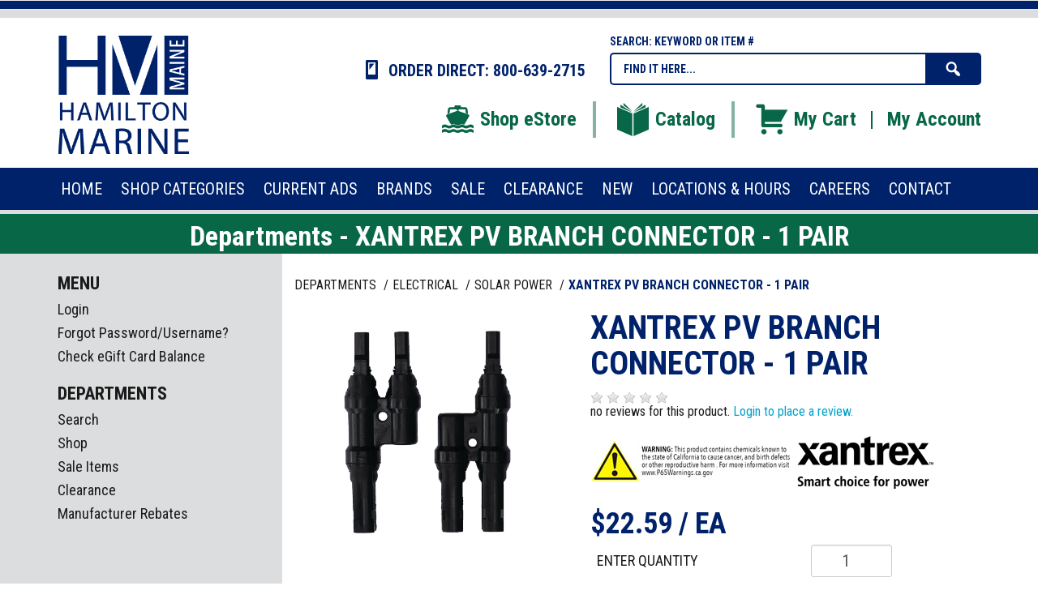

--- FILE ---
content_type: text/html; charset=iso-8859-1
request_url: https://shop.hamiltonmarine.com/products/xantrex-pv-branch-connector---1-pair-61215.html
body_size: 42468
content:
<!DOCTYPE html>
<html lang="en-US">
<head>
  <title>Departments - XANTREX PV BRANCH CONNECTOR - 1 PAIR</title>
    <meta http-equiv="Content-Type" content="text/html;charset=utf-8" />
    <meta http-equiv="X-UA-Compatible" content="IE=edge" />
    <meta name="viewport" content="width=device-width, initial-scale=1">
    <link rel="shortcut icon" href="/inet/styles/hmDSK/assets/image/favicon.ico">
    <link rel="apple-touch-icon" sizes="180x180" href="/inet/styles/hmDSK/assets/image/apple-touch-icon-180x180.png">
    <link rel="icon" type="image/png" href="/inet/styles/hmDSK/assets/image/favicon-192x192.png" sizes="192x192">
    <link rel="icon" type="image/png" href="/inet/styles/hmDSK/assets/image/favicon-16x16.png" sizes="16x16">
    <link rel="icon" type="image/png" href="/inet/styles/hmDSK/assets/image/favicon-32x32.png" sizes="32x32">

    <meta name="description" content="Xantrex PV Branch Connector - 1 Pair. Connects solar panels to charge controllers" >
    <link rel='stylesheet' id='inet-css'  href='/inet/styles/hmDSK/hmDSK.css?ver=1.0.7' type='text/css' media='all' />
    <link rel='stylesheet' id='fonts-css'  href='//fonts.googleapis.com/css?family=Roboto+Slab:400,700,300|Roboto+Condensed:400,700,300,400italic' type='text/css' media='all' />
    <link rel='stylesheet' id='dashicons-css'  href='/inet/styles/hmDSK/assets/dashicons.css' type='text/css' media='all' />
    <link rel='stylesheet' id='core-css'  href='/inet/styles/hmDSK/assets/css/inetcore.min.css?ver=1.0.7' type='text/css' media='all' />
	<link rel='stylesheet' id='mobile_css-css'  href='/inet/styles/hmDSK/assets/css/jquery.mobile-menu.min.css?ver=4.4.1' type='text/css' media='all' />
    
    <link rel="stylesheet" href="https://use.fontawesome.com/releases/v5.1.0/css/all.css" integrity="sha384-lKuwvrZot6UHsBSfcMvOkWwlCMgc0TaWr+30HWe3a4ltaBwTZhyTEggF5tJv8tbt" crossorigin="anonymous"><link rel="stylesheet" type="text/css" href="/inet/css/customer_layout.css"/><script src="/inet/util/jquery-3.6.0.min.js"></script>
<script type="text/javascript" src="/inet/util/jquery.boxy.js"></script><link href="/inet/css/boxy.css" rel="stylesheet" type="text/css">
<script type="text/javascript" src="/inet/util/purchase_buttons.js"></script><script type="text/javascript" SRC="/inet/util/overlib.js"></script><!-- Included javascript functions -->
<script type="text/javascript">
<!--

window.name="inet_ecommerce";
var sagro_base_url = "/inet";
var bootstrap_enabled = "";
var registry_common_site_mode = "";
var inet_mobile = "";
var inet_mobile_device = "";
var user_logged_in = "";
var disable_ui = "";
//-->
</script><script type="text/javascript" src="/inet/storefront/catalog.js"></script><script type="text/javascript" src="/inet/util/jquery.raty.min.js"></script>
<script type="text/javascript" src="/inet/storefront/review.js"></script>
<link rel="canonical" href="https://shop.hamiltonmarine.com/products/xantrex-pv-branch-connector---1-pair-61215.html"><script type="text/ld+json">{"@context":"http:\/\/schema.org","@type":"Product","offers":{"@type":"Offer","price":"22.59","availability":"InStock","priceCurrency":"USD"},"sku":"HTI-708-0050","name":"XANTREX PV BRANCH CONNECTOR - 1 PAIR","image":"https:\/\/shop.hamiltonmarine.com\/storefront\/getimage.php?recid=187505","url":"https:\/\/shop.hamiltonmarine.com\/products\/xantrex-pv-branch-connector---1-pair-61215.html","brand":"Xantrex","category":"Hardware > Power & Electrical Supplies > Solar Panels","depth":"2.00","height":"5.00","weight":"0.20","width":"4.00","manufacturer":"XANTREX LLC","mpn":"783384"}</script><script data-cfasync="false">
(function(w,d,s,l,i){w[l]=w[l]||[];w[l].push({'gtm.start':
new Date().getTime(),event:'gtm.js'});var f=d.getElementsByTagName(s)[0],
j=d.createElement(s),dl=l!='dataLayer'?'&l='+l:'';j.async=true;j.src=
'//www.googletagmanager.com/gtm.js?id='+i+dl;f.parentNode.insertBefore(j,f);
})(window,document,'script','dataLayer','GTM-KQ5QWJM');
</script>


<script>

var_msg ="";

</script>

<!--Start of Tawk.to Script-->
<script type="text/javascript">
var Tawk_API=Tawk_API||{}, Tawk_LoadStart=new Date();
(function(){
var s1=document.createElement("script"),s0=document.getElementsByTagName("script")[0];
s1.async=true;
s1.src='https://embed.tawk.to/5a7478d8d7591465c707533a/default';
s1.charset='UTF-8';
s1.setAttribute('crossorigin','*');
s0.parentNode.insertBefore(s1,s0);
})();
</script>
<!--End of Tawk.to Script-->
<!-- Global site tag (gtag.js) - Google Analytics -->
<script async src="https://www.googletagmanager.com/gtag/js?id=G-KM6K1VQTW7"></script>
<script>
  window.dataLayer = window.dataLayer || [];
  function gtag(){dataLayer.push(arguments);}
  gtag('js', new Date());
  gtag('config', 'G-KM6K1VQTW7');
  
  gtag('event', 'view_item' ,  {"currency":"USD","value":22.59,"items":[{"item_id":"HTI-708-0050","item_brand":"Xantrex","item_category":"ELECTRICAL","item_category2":"SOLAR POWER","item_list_id":"EL"}]});
</script>
    <script src='/inet/styles/hmDSK/assets/js/jquery.mobile-menu.min.js'></script>

    <!--[if lt IE 9]>
        <script src="/inet/styles/hmDSK/assets/js/vendor/html5shiv.min.js"></script>
      <script src="/inet/styles/hmDSK/assets/js/vendor/respond.min.js"></script>
    <![endif]-->
</head>

<body class="inetsite" >

	<!-- Google Tag Manager (noscript) -->
<noscript><iframe src="https://www.googletagmanager.com/ns.html?id=GTM-KQ5QWJM"
	height="0" width="0" style="display:none;visibility:hidden"></iframe></noscript>
	<!-- End Google Tag Manager (noscript) -->
	

<div id="overlay"></div>
<div id="page">

<div class="pgtb">
	<hr class="b">
	<hr class="g">
</div>

<div id="mobile-bar" class="visible-xs-block visible-sm-block">
	<div class="container">
		<div class="row">
			<div class="col-xs-12">
			<ul class="nav navbar-nav">
				<li class="mm-toggle"><a class="menu-btn"><span class="dashicons dashicons-menu"></span></a></li>
			</ul>
			<ul class="nav navbar-nav navbar-right">
				<li><a href="/inet/storefront/store.php?mode=viewcart"><span class="dashicons dashicons-cart"></span><span class="total-mb"><span id="inet_cart_message">0</span></span></a></li>
			</ul>
			</div>
		</div>
	</div>
</div>

<div id="top-bar">
	<div class="container">
	  <div class="row">
	  	<div id="logo" class="col-xs-12 col-md-3 col-lg-2">
	  		<a href="https://www.hamiltonmarine.com">
				<img class="img-responsive center-block" alt="Hamilton Marine Logo" src="/inet/styles/hmDSK/assets/image/logo.png" srcset="/inet/styles/hmDSK/assets/image/logo2x.png">
			</a>
	  	</div>
	  	<div id="hmeta" class="col-xs-12 col-sm-9 col-lg-10">
	  		<div class="row">
		  		<div class="col-xs-12 col-sm-6">
		  			<span id="hd-phone"><span class="dashicons dashicons-smartphone"></span> ORDER DIRECT: 800-639-2715</span>
		  		</div>
		  		<div class="col-xs-12 col-sm-6">
		  			<span id="s-title">SEARCH: KEYWORD OR ITEM #</span>
		  			<form id="SearchForm" name="search" method="GET" action="/inet/storefront/store.php" _lpchecked="1">
						<input type="hidden" name="mode" value="searchstore">   
				        <input type="text" class="text nolabel cleari" id="Searchinput" name="search[searchfor]" value="Find it here...">
				        <button type="submit" class="searchbtn"><span class="co_sc"></span></button>
					</form>
		  		</div>
	  		</div>
	  		<div id="hmenu" class="hidden-xs hidden-sm">
	  			<ul>
	  				<li class="dvr"><a title="Shop eStore" href="/inet/departments"><span class="istore"></span>Shop eStore</a></li>
	  				<li class="dvr"><a title="See our Catalog" href="https://www.hamiltonmarine.com/catalog"><span class="icatalog"></span>Catalog</a></li>
	  				<li><a title="My Cart" href="/inet/storefront/store.php?mode=viewcart"><span class="icart"></span>My Cart</a></li>
	  				<li class="sdvr"></li>
	  				<li><a title="My Account" href="/inet/start.php">My Account</a></li>
	  			</ul>
	  		</div>
	  	</div>
	  </div>
	</div>
</div>

<div id="menu-section" class="hidden-xs hidden-sm">
	<div class="container">
		<div class="row">
			<div class="col-xs-12">
				<div class="head-menu">
					<ul id="main-menu" class="menu">
						<li id="menu-item-home" class="menu-item"><a href="https://www.hamiltonmarine.com"><span>Home</span></a></li>
						<li id="menu-item-shop" class="menu-item menu-item-has-children has-dropper"><a href="https://shop.hamiltonmarine.com/departments"><span>Shop Categories</span></a>
						<div class="dropper">
							<ul>
								<li id="menu-item-15" class="menu-item m15"><a href="https://shop.hamiltonmarine.com/departments/anchoring-%7CAN.html">Anchoring</a></li>
								<li id="menu-item-16" class="menu-item m16"><a href="https://shop.hamiltonmarine.com/departments/bags-%7CBA.html">Bags</a></li>
								<li id="menu-item-17" class="menu-item m17"><a href="https://shop.hamiltonmarine.com/departments/boatbuilding-%7CBL.html">Boatbuilding</a></li>
								<li id="menu-item-18" class="menu-item m18"><a href="https://shop.hamiltonmarine.com/departments/books-%7CBK.html">Books</a></li>
								<li id="menu-item-19" class="menu-item m19"><a href="https://shop.hamiltonmarine.com/departments/caulking--amp--adhesives-%7CCA.html">Caulking &amp; Adhesives</a></li>
								<li id="menu-item-20" class="menu-item m20"><a href="https://shop.hamiltonmarine.com/departments/cleaners--amp--waxes-%7CCW.html">Cleaners &amp; Waxes</a></li>
								<li id="menu-item-21" class="menu-item m21"><a href="https://shop.hamiltonmarine.com/departments/clothing-%7CCL.html">Clothing</a></li>
								<li id="menu-item-22" class="menu-item m22"><a href="https://shop.hamiltonmarine.com/departments/covers--amp--accessories-%7CCV.html">Covers &amp; Accessories</a></li>
								<li id="menu-item-23" class="menu-item m23"><a href="https://shop.hamiltonmarine.com/departments/dinghies-canoes-accessory-%7CDN.html">Dinghies, Canoes &amp; Accessories</a></li>
								<li id="menu-item-24" class="menu-item m24"><a href="https://shop.hamiltonmarine.com/departments/diving-%7CDI.html">Diving</a></li>
								<li id="menu-item-25" class="menu-item m25"><a href="https://shop.hamiltonmarine.com/departments/docking-%7CDO.html">Docking</a></li>
								<li id="menu-item-26" class="menu-item m26"><a href="https://shop.hamiltonmarine.com/departments/electrical-%7CEL.html">Electrical</a></li>
								<li id="menu-item-27" class="menu-item m27"><a href="https://shop.hamiltonmarine.com/departments/electronics-%7CET.html">Electronics</a></li>
								<li id="menu-item-28" class="menu-item m28"><a href="https://shop.hamiltonmarine.com/departments/engine-%7CEN.html">Engine</a></li>
								<li id="menu-item-29" class="menu-item m29"><a href="https://shop.hamiltonmarine.com/departments/fasteners-%7CFS.html">Fasteners</a></li>
								<li id="menu-item-50" class="menu-item m50"><a href="https://shop.hamiltonmarine.com/departments/fiberglass-%7CFI.html">Fiberglass</a></li>
								<li id="menu-item-51" class="menu-item m51"><a href="https://shop.hamiltonmarine.com/departments/fishing-commercial-%7CFC.html">Fishing Commercial</a></li>
								<li id="menu-item-52" class="menu-item m52"><a href="https://shop.hamiltonmarine.com/departments/fishing-pleasure-%7CFP.html">Fishing Pleasure</a></li>
								<li id="menu-item-53" class="menu-item m53"><a href="https://shop.hamiltonmarine.com/departments/flags-%7CFL.html">Flags</a></li>
								<li id="menu-item-54" class="menu-item m54"><a href="https://shop.hamiltonmarine.com/departments/furniture-%7CFU.html">Furniture</a></li>
								<li id="menu-item-55" class="menu-item m55"><a href="https://shop.hamiltonmarine.com/departments/galley-%7CGL.html">Galley</a></li>
								<li id="menu-item-56" class="menu-item m56"><a href="https://shop.hamiltonmarine.com/departments/general-tools-%7CGT.html">General Tools</a></li>
								<li id="menu-item-57" class="menu-item m57"><a href="https://shop.hamiltonmarine.com/departments/gift-cards-%7CGC.html">Gift Cards</a></li>
								<li id="menu-item-58" class="menu-item m58"><a href="https://shop.hamiltonmarine.com/departments/gifts-%7CGF.html">Gifts</a></li>
								<li id="menu-item-59" class="menu-item m59"><a href="https://shop.hamiltonmarine.com/departments/hardware-%7CHD.html">Hardware</a></li>
								<li id="menu-item-60" class="menu-item m60"><a title="Hatches &amp; Portholes" href="https://shop.hamiltonmarine.com/departments/hatches--amp--portholes-%7CHP.html">Hatches &amp; Portholes</a></li>
								<li id="menu-item-61" class="menu-item m61"><a href="https://shop.hamiltonmarine.com/departments/heaters-%7CHT.html">Heaters</a></li>
								<li id="menu-item-62" class="menu-item m62"><a href="https://shop.hamiltonmarine.com/departments/knives-%7CKN.html">Knives</a></li>
								<li id="menu-item-63" class="menu-item m63"><a href="https://shop.hamiltonmarine.com/departments/lighting-%7CLG.html">Lighting</a></li>
								<li id="menu-item-64" class="menu-item m64"><a href="https://shop.hamiltonmarine.com/departments/mooring-%7CMO.html">Mooring</a></li>
								<li id="menu-item-65" class="menu-item m65"><a href="https://shop.hamiltonmarine.com/departments/navigation-%7CNA.html">Navigation</a></li>
								<li id="menu-item-66" class="menu-item m66"><a href="https://shop.hamiltonmarine.com/departments/paint-%7CPN.html">Paint</a></li>
								<li id="menu-item-66" class="menu-item m66"><a href="https://shop.hamiltonmarine.com/departments/personal-care-%7CPC.html">Personal Care</a></li>
								<li id="menu-item-67" class="menu-item m67"><a href="https://shop.hamiltonmarine.com/departments/plumbing-%7CPL.html">Plumbing</a></li>
								<li id="menu-item-68" class="menu-item m68"><a href="https://shop.hamiltonmarine.com/departments/rope-%7CRO.html">Rope</a></li>
								<li id="menu-item-69" class="menu-item m69"><a href="https://shop.hamiltonmarine.com/departments/safety-%7CSF.html">Safety</a></li>
								<li id="menu-item-70" class="menu-item m70"><a href="https://shop.hamiltonmarine.com/departments/sailing-%7CSL.html">Sailing</a></li>
								<li id="menu-item-71" class="menu-item m71"><a href="https://shop.hamiltonmarine.com/departments/steering-%7CST.html">Steering</a></li>
								<li id="menu-item-72" class="menu-item m72"><a href="https://shop.hamiltonmarine.com/departments/teak-accessories-%7CTE.html">Teak Accessories</a></li>
								<li id="menu-item-73" class="menu-item m73"><a href="https://shop.hamiltonmarine.com/departments/trailer-accessories-%7CTL.html">Trailer Accessories</a></li>
								<li id="menu-item-74" class="menu-item m74"><a href="https://shop.hamiltonmarine.com/departments/ventilation-%7CVE.html">Ventilation</a></li>
								<li id="menu-item-75" class="menu-item m75"><a href="https://shop.hamiltonmarine.com/departments/videos-%7CVD.html">Videos</a></li>
								<li id="menu-item-76" class="menu-item m76 right"><a href="https://shop.hamiltonmarine.com/departments/watersports-%7CWT.html">Watersports</a></li>
								<li id="menu-item-77" class="menu-item m77 right"><a href="https://shop.hamiltonmarine.com/departments/zincs-%7CZN.html">Zincs</a></li>
							</ul>
						</div>
						</li>
						<li id="menu-item-12" class="menu-item"><a href="https://www.hamiltonmarine.com/current-ads/"><span>Current Ads</span></a></li>
						<li id="menu-item-4848" class="menu-item"><a href="https://shop.hamiltonmarine.com/brands"><span>Brands</span></a></li>
						<li id="menu-item-1245" class="menu-item"><a href="https://shop.hamiltonmarine.com/departments/sale-items-3.html"><span>Sale</span></a></li>
						<li id="menu-item-14" class="menu-item"><a href="https://shop.hamiltonmarine.com/departments/clearance-4.html"><span>CLEARANCE</span></a></li>
						<li id="menu-item-2777" class="menu-item"><a href="https://shop.hamiltonmarine.com/departments/new-items-56.html"><span>NEW</span></a></li>
						<li id="menu-item-13" class="menu-item"><a href="https://www.hamiltonmarine.com/locations-hours/"><span>Locations &amp; Hours</span></a></li>
						<li id="menu-item-4795" class="menu-item right"><a href="https://www.hamiltonmarine.com/careers/"><span>Careers</span></a></li>
						<li id="menu-item-11" class="menu-item right"><a href="https://www.hamiltonmarine.com/contact/"><span>Contact</span></a></li>
					</ul>
				</div>
			</div>
		</div>
	</div>
</div>

<div id="page-content" class="page-sidebar">
	<div id="alert-msg" style="
    background: red;
    color: #fff;
    font-size: 34px;
    line-height: 1.3em;
    font-family: 'Roboto Condensed',sans-serif;
    text-align: center;
    margin: 0;
	font-style: italic;"></div>
<h1 class="page-title">Departments - XANTREX PV BRANCH CONNECTOR - 1 PAIR</h1>
	<div class="container">
		<div class="row">
			<div class="row-same-height">
				<div class="col-xs-12 col-md-height col-md-9 col-md-push-3">
					<div id="primary" class="content-area">
						<!-- store.ihtml -->
<div class="breadcrumbs"><ul class="breadcrumb"><li > <a href="/departments">Departments </a></li><li > <a href="/departments/electrical-|EL.html">ELECTRICAL </a></li><li > <a href="/departments/solar-power-|EL|SOL.html">SOLAR POWER </a></li><li  ><strong>XANTREX PV BRANCH CONNECTOR - 1 PAIR</strong></li></ul></div>
<!-- {STORE_BACK_BUTTON} -->
<p class="message"></p>
<style>
	.bld {font-weight: bold;}
	.QTY_D {color:#ff1616 !important;}
</style>
<div itemscope itemtype="http://schema.org/Product">
	<div class="row detail-block">
		<div class="col-xs-12 col-sm-5 image-group">
			<div id="product-image">
				<div id="product_detail_image_wrapper"><img class="product_image" src="/inet/storefront/getimage.php?recid=187505" border="0" alt="XANTREX PV BRANCH CONNECTOR - 1 PAIR"></div>
			</div>
			<div id="moxie-imedia">
				
			</div>
		</div>
		<div class="col-xs-12 col-sm-7 detail-group">
			<div id="moxie-productbox">
				<h1 itemprop="name">XANTREX PV BRANCH CONNECTOR - 1 PAIR</h1>

				<div id="product-review-summary">
					<div class="review_summary"><span id="rating_summary" onMouseOver="popup_breaks('I','HTI-708-0050');" onMouseOut="nd();"></span> no reviews for this product. <a href="/inet/start.php">Login to place a review.</a></div>
		<script type='text/javascript'>
		
  		$('#rating_summary').raty({hints:  ['Poor', 'Fair', 'Average', 'Good', 'Excellent'],path: '/inet/images/raty', readOnly: true,showHalf:  true, score: 0});
  		
        </script>
        
				</div>

				<div id="extra-info">
					<p></p>
					<div id="icons"><a href="http://www.p65warnings.ca.gov"><img src="/inet/storefront/getimage.php?recid=157467" alt = "PROP65" border="0"></a><img src="/inet/storefront/getimage.php?recid=188057" alt = "HTI" border="0"></div>
				</div>

				<div id="pricing" style="display:none">
					<span id="regular-price">Reg <span id="pcr"></span> / EA</span>
				</div>

				<div itemprop="offers" itemscope itemtype="http://schema.org/Offer" id="price">
					<span id="unit_price"><span id="pcu" itemprop="price">$22.59</span> / EA</span>
				</div>

				<div class="product-form">
					<!-- BEGIN: store_product_form.ihtml -->
<form action="/inet/storefront/store.php" method="POST" name="store_buy_single_1" novalidate>
    <input type="hidden" name="mode" value="addtocart">
    <input type="hidden" name="addsingle" value="true">
    <input type="hidden" name="cart_product[1]" value="61215"><input type="hidden" name="cart_partno[1]" value="HTI-708-0050"><input type="hidden" name="product" value="61215">

    <table style="border: dotted 1px #CCCCCC;">

        <tr>
            <td colspan="2" class="product_price" align="center" nowrap>$22.59/ EA</td>
        </tr>
        <tr>
            <td align="left" nowrap>Enter Quantity</td>
            <td align="right"><input class="textbox quantity_entry" size="2" type="number" step="any" name="cart_qty[1]" value="1"></td>
        </tr>

        <tr>
            <td colspan="2" align="right"></td>
        </tr>

        <tr>
            <td colspan="2"><span style="display:none">Options:  <select name="product_multiitem[1]"></select></span></td>
        </tr>

        <tr>
            <td align="left" colspan="2" nowrap>
                <span class="store_product_cart"><input  class="button add_to_cart_button" type="submit" onclick="document.forms.store_buy_single_1.mode.value='addtocart'; add_to_cart_button_click(this)" value="Add to Cart"></span>
                <span class="store_product_list"><input style="display:none" class="button add_to_list_button" type="submit" onclick="document.forms.store_buy_single_1.mode.value='addtolist'; add_to_list_button_click(this);" value="Add to List"><div style="display:none" class="store_list_options"></div></span>
            </td>
        </tr>

        <tr><td colspan="2"></td></tr>

    </table>
</form>
<!-- END: store_product_form.ihtml -->
				</div>

				<div id="extradata">
					<div class="xt" style="display:block">
						<span>Availability: <span class="celldata bld">In Stock</span></span>
					</div>
				</div>
			</div>
		</div>
	</div>

	<div class="row extend-info">
		<div class="col-xs-12">
			<div id="moxie-tabs">

			  <ul class="nav nav-tabs">
			    <li id="tab1" class="tabs active"><a href="#t1" data-toggle="tab">Description</a></li>
			    <li id="tab2" class="tabs"><a href="#t2" data-toggle="tab">Additional Info</a></li>
			    <li id="tab3" class="tabs"><a href="#t3" data-toggle="tab">Reviews</a></li>
			  </ul>

			  <!-- Tab panes -->
			  <div class="tab-content">
			    <div class="tab-pane active" id="t1">
					<span id="brand-name">Brand: <span>Xantrex</span></span><br/>
			    	<span id="part-number">Part Number: <span itemprop="sku">HTI-708-0050</span></span><br/>
			    	<span id="hm-number">HM Order #:         783384</span>
			    	<p itemprop="description">Xantrex PV Branch Connector - 1 Pair. Connects solar panels to charge controllers</p>
			    </div>
			    <div class="tab-pane" id="t2">
			    	<span class="xt1"></span>
					<span class="xt2"></span>
					<span class="xt3"></span>
			    </div>
			    <div class="tab-pane" id="t3">
					
			    </div>
			  </div>

			</div>
			<p style="color: #00226b;font-weight: bold;font-size: 12px;font-style: italic;">*Product images are for illustration purposes only and may not be an exact representation of the item. Please refer to item description.</p>
		</div>
	</div>

	<div class="row more-products">
		<div class="col-xs-12">
			
			
		</div>
	</div>
</div>

<!-- end store.ihtml -->
					</div><!-- #primary -->
				</div>
				<div id="sidebar" class="col-xs-12 col-md-height col-md-3 col-md-pull-9">
					<div class="side-area">
						<!-- Side Menu -->
	<div id="main_menu" class="menu side-box">
		<h3 class="widget-title">Menu</h3>
		<div class="widget-inner">
			<div class="nav-menu">   
				<ul>
					<li class=" first "><a href="/inet/start.php">Login</a></li><li class=""><a href="/inet/user/forgot_password.php">Forgot Password/Username?</a></li><li class=""><a href="/inet/storefront/check_gift_card.php">Check eGift Card Balance</a></li>               
				</ul>
				<div class="nav-data"></div>
			</div>
		</div>
	</div>
<!-- Side Menu -->
						<!-- Side Menu -->
	<div id="store_links" class="menu side-box">
		<h3 class="widget-title">Departments</h3>
		<div class="widget-inner">
			<div class="nav-menu">   
				<ul>
					<li class=" first "><a href="/inet/storefront/store.php?mode=advancedsearch">Search</a></li><li class=""><a href="/inet/storefront/store.php">Shop</a></li><li class=""><a href="/departments/sale-items-3.html">Sale Items</a></li><li class=""><a href="/departments/clearance-4.html">Clearance</a></li><li class=""><a href="/departments/manufacturer-rebates-102.html">Manufacturer Rebates</a></li>               
				</ul>
				<div class="nav-data"></div>
			</div>
		</div>
	</div>
<!-- Side Menu -->
						
						
						
						
					</div>
				</div>
			</div>
		</div>
	</div>
</div>


</div><!-- #page -->

<div id="mobile-menu">
    <h3 class="mobileheader">Store Menu</h3>
    <ul id="mobile-top-menu" class="mobile-menu">
      <li id="menu-item-home" class="menu-item"><a href="https://www.hamiltonmarine.com"><span>Home</span></a></li>
      <li id="menu-item-home" class="menu-item"><a href="https://www.hamiltonmarine.com/catalog"><span>Catalog</span></a></li>
      <li id="menu-item-shop" class="menu-item menu-item-has-children"><a href="/inet/departments/"><span>Shop Categories</span></a>
        <ul id="mshop">
			<li class="menu-item m-item-15"><a href="https://shop.hamiltonmarine.com/departments/anchoring-%7CAN.html">Anchoring</a></li>
			<li class="menu-item m-item-16"><a href="https://shop.hamiltonmarine.com/departments/bags-%7CBA.html">Bags</a></li>
			<li class="menu-item m-item-17"><a href="https://shop.hamiltonmarine.com/departments/boatbuilding-%7CBL.html">Boatbuilding</a></li>
			<li class="menu-item m-item-18"><a href="https://shop.hamiltonmarine.com/departments/books-%7CBK.html">Books</a></li>
			<li class="menu-item m-item-19"><a href="https://shop.hamiltonmarine.com/departments/caulking--amp--adhesives-%7CCA.html">Caulking &amp; Adhesives</a></li>
			<li class="menu-item m-item-20"><a href="https://shop.hamiltonmarine.com/departments/cleaners--amp--waxes-%7CCW.html">Cleaners &amp; Waxes</a></li>
			<li class="menu-item m-item-21"><a href="https://shop.hamiltonmarine.com/departments/clothing-%7CCL.html">Clothing</a></li>
			<li class="menu-item m-item-22"><a href="https://shop.hamiltonmarine.com/departments/covers--amp--accessories-%7CCV.html">Covers &amp; Accessories</a></li>
			<li class="menu-item m-item-23"><a href="https://shop.hamiltonmarine.com/departments/dinghies-canoes-accessory-%7CDN.html">Dinghies, Canoes &amp; Accessories</a></li>
			<li class="menu-item m-item-24"><a href="https://shop.hamiltonmarine.com/departments/diving-%7CDI.html">Diving</a></li>
			<li class="menu-item m-item-25"><a href="https://shop.hamiltonmarine.com/departments/docking-%7CDO.html">Docking</a></li>
			<li class="menu-item m-item-26"><a href="https://shop.hamiltonmarine.com/departments/electrical-%7CEL.html">Electrical</a></li>
			<li class="menu-item m-item-27"><a href="https://shop.hamiltonmarine.com/departments/electronics-%7CET.html">Electronics</a></li>
			<li class="menu-item m-item-28"><a href="https://shop.hamiltonmarine.com/departments/engine-%7CEN.html">Engine</a></li>
			<li class="menu-item m-item-29"><a href="https://shop.hamiltonmarine.com/departments/fasteners-%7CFS.html">Fasteners</a></li>
			<li class="menu-item m-item-50"><a href="https://shop.hamiltonmarine.com/departments/fiberglass-%7CFI.html">Fiberglass</a></li>
			<li class="menu-item m-item-51"><a href="https://shop.hamiltonmarine.com/departments/fishing-commercial-%7CFC.html">Fishing Commercial</a></li>
			<li class="menu-item m-item-52"><a href="https://shop.hamiltonmarine.com/departments/fishing-pleasure-%7CFP.html">Fishing Pleasure</a></li>
			<li class="menu-item m-item-53"><a href="https://shop.hamiltonmarine.com/departments/flags-%7CFL.html">Flags</a></li>
			<li class="menu-item m-item-54"><a href="https://shop.hamiltonmarine.com/departments/furniture-%7CFU.html">Furniture</a></li>
			<li class="menu-item m-item-55"><a href="https://shop.hamiltonmarine.com/departments/galley-%7CGL.html">Galley</a></li>
			<li class="menu-item m-item-56"><a href="https://shop.hamiltonmarine.com/departments/general-tools-%7CGT.html">General Tools</a></li>
			<li class="menu-item m-item-57"><a href="https://shop.hamiltonmarine.com/departments/gift-cards-%7CGC.html">Gift Cards</a></li>
			<li class="menu-item m-item-58"><a href="https://shop.hamiltonmarine.com/departments/gifts-%7CGF.html">Gifts</a></li>
			<li class="menu-item m-item-59"><a href="https://shop.hamiltonmarine.com/departments/hardware-%7CHD.html">Hardware</a></li>
			<li class="menu-item m-item-60"><a href="https://shop.hamiltonmarine.com/departments/hatches--amp--portholes-%7CHP.html">Hatches &amp; Portholes</a></li>
			<li class="menu-item m-item-61"><a href="https://shop.hamiltonmarine.com/departments/heaters-%7CHT.html">Heaters</a></li>
			<li class="menu-item m-item-62"><a href="https://shop.hamiltonmarine.com/departments/knives-%7CKN.html">Knives</a></li>
			<li class="menu-item m-item-63"><a href="https://shop.hamiltonmarine.com/departments/lighting-%7CLG.html">Lighting</a></li>
			<li class="menu-item m-item-64"><a href="https://shop.hamiltonmarine.com/departments/mooring-%7CMO.html">Mooring</a></li>
			<li class="menu-item m-item-65"><a href="https://shop.hamiltonmarine.com/departments/navigation-%7CNA.html">Navigation</a></li>
			<li class="menu-item m-item-66"><a href="https://shop.hamiltonmarine.com/departments/paint-%7CPN.html">Paint</a></li>
			<li class="menu-item m-item-66"><a href="https://shop.hamiltonmarine.com/departments/personal-care-%7CPC.html">Personal Care</a></li>
			<li class="menu-item m-item-67"><a href="https://shop.hamiltonmarine.com/departments/plumbing-%7CPL.html">Plumbing</a></li>
			<li class="menu-item m-item-68"><a href="https://shop.hamiltonmarine.com/departments/rope-%7CRO.html">Rope</a></li>
			<li class="menu-item m-item-69"><a href="https://shop.hamiltonmarine.com/departments/safety-%7CSF.html">Safety</a></li>
			<li class="menu-item m-item-70"><a href="https://shop.hamiltonmarine.com/departments/sailing-%7CSL.html">Sailing</a></li>
			<li class="menu-item m-item-71"><a href="https://shop.hamiltonmarine.com/departments/steering-%7CST.html">Steering</a></li>
			<li class="menu-item m-item-72"><a href="https://shop.hamiltonmarine.com/departments/teak-accessories-%7CTE.html">Teak Accessories</a></li>
			<li class="menu-item m-item-73"><a href="https://shop.hamiltonmarine.com/departments/trailer-accessories-%7CTL.html">Trailer Accessories</a></li>
			<li class="menu-item m-item-74"><a href="https://shop.hamiltonmarine.com/departments/ventilation-%7CVE.html">Ventilation</a></li>
			<li class="menu-item m-item-75"><a href="https://shop.hamiltonmarine.com/departments/videos-%7CVD.html">Videos</a></li>
			<li class="menu-item m-item-76"><a href="https://shop.hamiltonmarine.com/departments/watersports-%7CWT.html">Watersports</a></li>
			<li class="menu-item m-item-77"><a href="https://shop.hamiltonmarine.com/departments/zincs-%7CZN.html">Zincs</a></li>
		</ul>
      </li>
      <li id="menu-item-about" class="menu-item"><a><span>About</span></a>
        <ul id="mabout">
			<li id="menu-item-152" class="menu-item m-item-152"><a href="https://www.hamiltonmarine.com/contact/">Contact</a></li>
			<li id="menu-item-83" class="menu-item m-item-83"><a href="https://www.hamiltonmarine.com/locations-hours/">Locations &amp; Hours</a></li>
			<li id="menu-item-151" class="menu-item m-item-151"><a title="Tide Charts" target="_blank" href="https://www.maineboats.com/tide-charts?=hamiltonmarine">Tide Charts</a></li>
			<li id="menu-item-164" class="menu-item m-item-164"><a href="https://hamiltonmarine.com/returns/">Return Policy</a></li>
			<li id="menu-item-165" class="menu-item m-item-165 right"><a href="https://www.hamiltonmarine.com/privacy-policy/">Privacy Policy</a></li>
			<li id="menu-item-166" class="menu-item m-item-166 right"><a href="https://www.hamiltonmarine.com/employment/">Employment</a></li>
    	</ul>
      </li>
		<li class="menu-item m12"><a href="https://www.hamiltonmarine.com/current-ads/">Current Ads</a></li>
		<li class="menu-item m4848"><a href="https://shop.hamiltonmarine.com/brands">Brands</a></li>
		<li class="menu-item m1245"><a href="https://shop.hamiltonmarine.com/departments/sale-items-3.html">Sale</a></li>
		<li class="menu-item m14"><a href="https://shop.hamiltonmarine.com/departments/clearance-4.html">CLEARANCE</a></li>
		<li class="menu-item m2777"><a href="https://shop.hamiltonmarine.com/departments/new-items-56.html">NEW</a></li>
		<li class="menu-item m13"><a href="https://www.hamiltonmarine.com/locations-hours/">Locations &amp; Hours</a></li>
		<li class="menu-item m4795 right"><a href="https://www.hamiltonmarine.com/careers/">Careers</a></li>
		<li class="menu-item m11 right"><a href="https://www.hamiltonmarine.com/contact/">Contact</a></li>
		<li class="menu-item m-item-16 right"><a title="My Cart" href="/inet/storefront/store.php?mode=viewcart">My Cart</a></li>
	  	<li class="menu-item m-item-17 right"><a title="My Account" href="/inet/start.php">My Account</a></li>
	</ul>
	
</div>

<div id="footer">
	<div class="container">
		<div id="footr" class="row">
			<div id="footr-menu" class="col-xs-12 col-sm-9">
				<h4>Shop Now</h4>
				<div id="footr-shop" class="menu">
					<ul id="footr-shop" class="menu">
						<li class="menu-item m-item-15"><a href="https://shop.hamiltonmarine.com/departments/anchoring-%7CAN.html">Anchoring</a></li>
						<li class="menu-item m-item-16"><a href="https://shop.hamiltonmarine.com/departments/bags-%7CBA.html">Bags</a></li>
						<li class="menu-item m-item-17"><a href="https://shop.hamiltonmarine.com/departments/boatbuilding-%7CBL.html">Boatbuilding</a></li>
						<li class="menu-item m-item-18"><a href="https://shop.hamiltonmarine.com/departments/books-%7CBK.html">Books</a></li>
						<li class="menu-item m-item-19"><a href="https://shop.hamiltonmarine.com/departments/caulking--amp--adhesives-%7CCA.html">Caulking &amp; Adhesives</a></li>
						<li class="menu-item m-item-20"><a href="https://shop.hamiltonmarine.com/departments/cleaners--amp--waxes-%7CCW.html">Cleaners &amp; Waxes</a></li>
						<li class="menu-item m-item-21"><a href="https://shop.hamiltonmarine.com/departments/clothing-%7CCL.html">Clothing</a></li>
						<li class="menu-item m-item-22"><a href="https://shop.hamiltonmarine.com/departments/covers--amp--accessories-%7CCV.html">Covers &amp; Accessories</a></li>
						<li class="menu-item m-item-23"><a href="https://shop.hamiltonmarine.com/departments/dinghies-canoes-accessory-%7CDN.html">Dinghies, Canoes &amp; Accessories</a></li>
						<li class="menu-item m-item-24"><a href="https://shop.hamiltonmarine.com/departments/diving-%7CDI.html">Diving</a></li>
						<li class="menu-item m-item-25"><a href="https://shop.hamiltonmarine.com/departments/docking-%7CDO.html">Docking</a></li>
						<li class="menu-item m-item-26"><a href="https://shop.hamiltonmarine.com/departments/electrical-%7CEL.html">Electrical</a></li>
						<li class="menu-item m-item-27"><a href="https://shop.hamiltonmarine.com/departments/electronics-%7CET.html">Electronics</a></li>
						<li class="menu-item m-item-28"><a href="https://shop.hamiltonmarine.com/departments/engine-%7CEN.html">Engine</a></li>
						<li class="menu-item m-item-29"><a href="https://shop.hamiltonmarine.com/departments/fasteners-%7CFS.html">Fasteners</a></li>
						<li class="menu-item m-item-50"><a href="https://shop.hamiltonmarine.com/departments/fiberglass-%7CFI.html">Fiberglass</a></li>
						<li class="menu-item m-item-51"><a href="https://shop.hamiltonmarine.com/departments/fishing-commercial-%7CFC.html">Fishing Commercial</a></li>
						<li class="menu-item m-item-52"><a href="https://shop.hamiltonmarine.com/departments/fishing-pleasure-%7CFP.html">Fishing Pleasure</a></li>
						<li class="menu-item m-item-53"><a href="https://shop.hamiltonmarine.com/departments/flags-%7CFL.html">Flags</a></li>
						<li class="menu-item m-item-54"><a href="https://shop.hamiltonmarine.com/departments/furniture-%7CFU.html">Furniture</a></li>
						<li class="menu-item m-item-55"><a href="https://shop.hamiltonmarine.com/departments/galley-%7CGL.html">Galley</a></li>
						<li class="menu-item m-item-56"><a href="https://shop.hamiltonmarine.com/departments/general-tools-%7CGT.html">General Tools</a></li>
						<li class="menu-item m-item-57"><a href="https://shop.hamiltonmarine.com/departments/gift-cards-%7CGC.html">Gift Cards</a></li>
						<li class="menu-item m-item-58"><a href="https://shop.hamiltonmarine.com/departments/gifts-%7CGF.html">Gifts</a></li>
						<li class="menu-item m-item-59"><a href="https://shop.hamiltonmarine.com/departments/hardware-%7CHD.html">Hardware</a></li>
						<li class="menu-item m-item-60"><a href="https://shop.hamiltonmarine.com/departments/hatches--amp--portholes-%7CHP.html">Hatches &amp; Portholes</a></li>
						<li class="menu-item m-item-61"><a href="https://shop.hamiltonmarine.com/departments/heaters-%7CHT.html">Heaters</a></li>
						<li class="menu-item m-item-62"><a href="https://shop.hamiltonmarine.com/departments/knives-%7CKN.html">Knives</a></li>
						<li class="menu-item m-item-63"><a href="https://shop.hamiltonmarine.com/departments/lighting-%7CLG.html">Lighting</a></li>
						<li class="menu-item m-item-64"><a href="https://shop.hamiltonmarine.com/departments/mooring-%7CMO.html">Mooring</a></li>
						<li class="menu-item m-item-65"><a href="https://shop.hamiltonmarine.com/departments/navigation-%7CNA.html">Navigation</a></li>
						<li class="menu-item m-item-66"><a href="https://shop.hamiltonmarine.com/departments/paint-%7CPN.html">Paint</a></li>
						<li class="menu-item m-item-66"><a href="https://shop.hamiltonmarine.com/departments/personal-care-%7CPC.html">Personal Care</a></li>
						<li class="menu-item m-item-67"><a href="https://shop.hamiltonmarine.com/departments/plumbing-%7CPL.html">Plumbing</a></li>
						<li class="menu-item m-item-68"><a href="https://shop.hamiltonmarine.com/departments/rope-%7CRO.html">Rope</a></li>
						<li class="menu-item m-item-69"><a href="https://shop.hamiltonmarine.com/departments/safety-%7CSF.html">Safety</a></li>
						<li class="menu-item m-item-70"><a href="https://shop.hamiltonmarine.com/departments/sailing-%7CSL.html">Sailing</a></li>
						<li class="menu-item m-item-71"><a href="https://shop.hamiltonmarine.com/departments/steering-%7CST.html">Steering</a></li>
						<li class="menu-item m-item-72"><a href="https://shop.hamiltonmarine.com/departments/teak-accessories-%7CTE.html">Teak Accessories</a></li>
						<li class="menu-item m-item-73"><a href="https://shop.hamiltonmarine.com/departments/trailer-accessories-%7CTL.html">Trailer Accessories</a></li>
						<li class="menu-item m-item-74"><a href="https://shop.hamiltonmarine.com/departments/ventilation-%7CVE.html">Ventilation</a></li>
						<li class="menu-item m-item-75"><a href="https://shop.hamiltonmarine.com/departments/videos-%7CVD.html">Videos</a></li>
						<li class="menu-item m-item-76 right"><a href="https://shop.hamiltonmarine.com/departments/watersports-%7CWT.html">Watersports</a></li>
						<li class="menu-item m-item-77 right"><a href="https://shop.hamiltonmarine.com/departments/zincs-%7CZN.html">Zincs</a></li>
					</ul>
				</div>

				<h4>About Hamilton Marine</h4>
				<div id="footr-about" class="menu">

					<ul id="footr-about" class="menu">
						<li class="menu-item m152"><a href="https://www.hamiltonmarine.com/contact/">Contact</a></li>
						<li class="menu-item m166"><a href="https://www.hamiltonmarine.com/careers/">Careers</a></li>
						<li class="menu-item m83"><a href="https://www.hamiltonmarine.com/locations-hours/">Locations &amp; Hours</a></li>
						<li class="menu-item m165"><a href="https://www.hamiltonmarine.com/privacy-policy/">Privacy Policy</a></li>
						<li class="menu-item m4020"><a href="https://www.hamiltonmarine.com/rebates-and-promotions/">Rebates and Promotions</a></li>
						<li class="menu-item m164"><a href="https://hamiltonmarine.com/returns/">Return Policy</a></li>
						<li class="menu-item m3903"><a href="https://www.hamiltonmarine.com/splicing/">Splicing Information</a></li>
						<li class="menu-item m151"><a title="Tide Charts" target="_blank" rel="noopener noreferrer" href="https://www.maineboats.com/tide-charts?=hamiltonmarine">Tide Charts</a></li>
						<li class="menu-item m3902 right"><a href="https://www.hamiltonmarine.com/california-consumer-protection-act/">California Consumer Protection Act</a></li>
						</ul>
				</div>
			</div>

			<div id="footr-widget" class="col-xs-6 col-xs-offset-3 col-sm-3 col-sm-offset-0">
				<!-- <div id="truvalue">
					<a title="TrueValue" target="_blank" href="https://stores.truevalue.com/me/jonesport/18414/">
						<img class="img-responsive center-block" src="/inet/styles/hmDSK/assets/image/truevalue.png">
					</a>
				</div> -->
				<div id="ft-soc">
					<ul id="social" class="menu">
						<li id="menu-item-48" class="facebook menu-item m-item-48"><a title="Find us on Facebook" target="_blank" href="https://www.facebook.com/hamiltonmarineinc/">facebook</a></li>
						<li id="menu-item-49" class="instagram menu-item m-item-49 right"><a title="Follow us on Instagram" target="_blank" href="https://www.instagram.com/hamiltonmarine/">Instagram</a></li>
						<li id="menu-item-95" class="youtube menu-item m-item-95 right"><a title="Videos on Youtube" target="_blank" href="https://www.youtube.com/channel/UC9V-Sn7Bn9JOdqDrjocZ6oA">Youtube</a></li>
					</ul>
				</div>
				<div id="payment" class="text-center" style="margin-top: 20px;">
					<h4 style="color: #fff;">We accept the following forms of payment:</h4>
					  <img style="padding: 4px;" src="/inet/images/visa.png" alt="Visa Logo">
					  <img style="padding: 4px;" src="/inet/images/mastercard.png" alt="Mastercard Logo">
					  <img style="padding: 4px;" src="/inet/images/amex.png" alt="American Express Logo">
					  <img style="padding: 4px;" src="/inet/images/discover.png" alt="Discover Logo">
					  <img style="padding: 4px;" src="/inet/images/paypal.png" alt="Paypal Logo">
				</div>
			</div>
		</div>

		<div class="row">
			<div class="col-xs-12">
				<div id="copy-meta">
					<span>&copy; <script type="text/javascript">document.write(new Date().getFullYear());</script> Hamilton Marine. All Rights Reserved.</span>
				</div>
			</div>
		</div>

	</div>
</div>

<script>
	$('#alert-msg').text(var_msg);
</script>

<script src='/inet/styles/hmDSK/assets/fix/bootstrap.min.js'></script>
<script src='/inet/styles/hmDSK/assets/fix/doubletaptogo.min.js'></script>
<script src='/inet/styles/hmDSK/assets/fix/jquery.columnizer.min.js'></script>
<script src='/inet/styles/hmDSK/assets/fix/hoverintent.min.js'></script>
<script src='/inet/styles/hmDSK/assets/fix/magnific-popup.min.js'></script>

<script src='/inet/styles/hmDSK/assets/js/irocket.min.js'></script>

<script src='/inet/styles/hmDSK/assets/js/api.min.js'></script>

</body>
</html>
<!--

Generated by iNet E-Business Suite (Version 6.2.0 [2026-01-15])
www.epicor.com 
Program: inet_ecommerce

-->


--- FILE ---
content_type: text/css
request_url: https://shop.hamiltonmarine.com/inet/styles/hmDSK/assets/css/jquery.mobile-menu.min.css?ver=4.4.1
body_size: 3668
content:
.mmPushBody,.overlay{height:100%;width:100%}.mmPushBody,html{overflow-x:hidden}#mobile-menu,.mobileheader{font-family:"Roboto Condensed",sans-serif}.mm-toggle,.mobile-menu .expand:hover{cursor:pointer}#page{position:relative;left:0}.overlay{position:fixed;top:0;left:0;min-height:100%;z-index:20;background:#000;opacity:.2;filter:alpha(opacity=20)}#mobile-menu{position:absolute;top:0;background:#00226b;z-index:99999;-webkit-box-shadow:0 1px 8px #555;-moz-box-shadow:0 1px 8px #555;-o-box-shadow:0 1px 8px #555;box-shadow:0 1px 8px #555;display:none;font-size:15px;-webkit-box-sizing:content-box;-moz-box-sizing:content-box;-o-box-sizing:content-box;box-sizing:content-box;line-height:1.42857}.mobileheader{text-align:center;color:#fff;display:block;text-transform:uppercase;margin-top:15px}.icon-minus:before,.icon-plus:before{font-family:Dashicons}.mobile-menu{list-style-type:none;margin:0;width:100%;float:left;padding-left:0;position:relative;-webkit-box-sizing:border-box;-moz-box-sizing:border-box;-o-box-sizing:border-box;box-sizing:border-box}.mobile-menu ul{margin-left:0;padding-left:0}.mobile-menu ul .expand{background:#eee}.mobile-menu .mm-search{height:50px;background-color:#555;color:#555;padding:10px 15px;box-sizing:border-box}.mobile-menu .input-group{position:relative;display:table;border-collapse:separate}.mobile-menu .input-group .form-control:last-child{border-bottom-left-radius:0;border-top-left-radius:0}.mobile-menu .input-group .form-control{display:table-cell;position:relative;z-index:2;float:left;width:100%;margin-bottom:0}.mobile-menu .input-group-btn{position:relative;font-size:0;white-space:nowrap;width:1%;vertical-align:middle;display:table-cell}.mobile-menu .input-group-btn:first-child>.btn{border-bottom-right-radius:0;border-top-right-radius:0}.mobile-menu .input-group-btn>.btn{position:relative}.mobile-menu .btn{display:inline-block;margin-bottom:0;font-weight:400;text-align:center;vertical-align:middle;cursor:pointer;background-image:none;white-space:nowrap;font-size:15px;line-height:1.42857;border-radius:8px}.mobile-menu .form-control{height:18px;padding:6px 0;font-size:15px;color:#555;background-color:#FFF;border-radius:8px;border:0}.mobile-menu .btn-default{height:30px;border:0;padding:4px 5px;background-color:#fff}.mobile-menu .btn-default:active,.mobile-menu .btn-default:focus,.mobile-menu .btn-default:hover{background-color:#fff}.mobile-menu .home{background-color:#00226b;color:#fff;height:43px;overflow:hidden}.mobile-menu li li,.mobile-menu li li li{background:#00a2ca}.mobile-menu .home i{padding-right:5px}.mobile-menu .home a.active{color:#222!important}.mobile-menu .expand{right:0;position:absolute;padding:0 10px;color:#fff;margin-left:100px}.mobile-menu li{display:block;border-bottom:1px solid #001542;width:100%;float:left;margin-left:0;padding-left:0;position:relative}.mobile-menu li a{display:block;overflow:hidden;white-space:normal;color:#fff;text-transform:uppercase;font-size:16px;text-decoration:none;padding:10px 10px 10px 15px}.mobile-menu li a.active{color:#fff}.mobile-menu li li a{padding-left:25px}.mobile-menu li li li a{padding-left:35px}.mobile-menu input.simple:focus{border:none;-webkit-box-shadow:none;-moz-box-shadow:none;-o-box-shadow:none;box-shadow:none;-webkit-transition:none;-moz-transition:none;-o-transition:none;transition:none}.icon-minus,.icon-plus{border-left:1px solid #001542}.mobile-menu [class*=" icon-"]:before,.mobile-menu [class^=icon-]:before{margin-right:0;margin-left:0}.mm-toggle{display:block}.icon-plus{background:#00226b}.icon-minus{background:#00a2ca}.icon-plus:before{content:"\f345";color:#fff}.icon-minus:before{content:"\f347";color:#fff}

--- FILE ---
content_type: application/javascript
request_url: https://shop.hamiltonmarine.com/inet/styles/hmDSK/assets/js/irocket.min.js
body_size: 4767
content:
/*! Hamilton Marine Theme - v1.0.532 - 2016-05-31
 * http://www.moxiemark.com
 */
jQuery(document).ready(function(a){a.fn.Clearinput=function(){return a(this).each(function(){var b=a(this),c=b.val();b.focus(function(){b.val()==c&&b.val("")}).blur(function(){0==b.val().length&&b.val(c)})})},a("#Searchinput").Clearinput()}),jQuery(document).ready(function(a){a(".message:empty").hide(),a(".alert:empty").hide()}),jQuery(document).ready(function(a){a(".category-info").length&&(a(".category-description:empty").addClass("empty"),a(".category-image:empty").addClass("empty"))}),jQuery(document).ready(function(a){a("#inet-products .product-link").length&&a(".product-link").dotdotdot({})}),jQuery(document).ready(function(a){if("inline"==a("#pricing").css("display")){var b=a("#pcr").text().replace(/[A-Za-z$-]/g,""),c=a("#pcu").text().replace(/[A-Za-z$-]/g,"");b==c&&a("#regular-price").hide()}}),jQuery(document).ready(function(a){a(".sale-price").each(function(){if("inline"==a(this).css("display")){var b=a(this).parent().find(".ccr").text().replace(/[A-Za-z$-]/g,""),c=a(this).parent().find(".ccu").text().replace(/[A-Za-z$-]/g,"");b==c&&a(this).hide()}})}),jQuery(document).ready(function(a){a("#extradata").is(":empty")&&a("#extradata").hide(),a("#icons").is(":empty")&&a("#icons").hide()}),jQuery(document).ready(function(a){a(".tab-content .xt1").is(":empty")&&a(".tab-content .xt2").is(":empty")&&a(".tab-content .xt3").is(":empty")||a("#tab2").show().css("display","block"),a(".tab-content #review_detail").length&&a("#tab3").show().css("display","block")}),jQuery(document).ready(function(a){a(".list td:nth-child("+(a('.list_heading td:contains("Description")').index()+1)+")").addClass("td-wrap"),a(".listodd td:nth-child("+(a('.list_heading td:contains("Description")').index()+1)+")").addClass("td-wrap")}),jQuery(document).ready(function(a){a(".cart_checkout_button").length&&(a(".list_container").wrap("<div id='checkout-table'></div>"),a("form table:eq(1)").wrap("<div id='checkout-meta'></div>"),a("form table:eq(2)").wrap("<div id='checkout-buttons'></div>"),a('form[name="quicklookup"]').wrap("<div id='checkout-quicklook'></div>"))}),jQuery(document).ready(function(a){a("#checkout_payment_options").length&&(a(".list_container").wrap("<div id='checkout-table'></div>"),a(".message").nextAll("table").first().wrap("<div id='checkout-info'></div>"),a("#checkout-table").nextAll("table").first().wrap("<div id='checkout-meta'></div>"))}),jQuery(document).ready(function(a){a('.celldata:contains("Reference Number")').length&&(a(".list_container").wrap("<div id='checkout-table'></div>"),a(".message").nextAll("table").first().wrap("<div id='checkout-info'></div>"),a("#checkout-table").nextAll("table").first().wrap("<div id='checkout-meta'></div>"))}),jQuery(document).ready(function(a){a('form[action="/inet/user/forgot_password.php"]').length&&a('form[action="/inet/user/forgot_password.php"]').wrap("<div class='form-box'></div>"),a('form[name="searchform"]').length&&a('form[name="searchform"]').wrap("<div class='form-box'></div>"),a('form[name="login"]').length&&a('form[name="login"]').wrap("<div class='form-box'></div>"),a('form[name="address_form"]').length&&a('form[name="address_form"]').wrap("<div class='form-box'></div>"),a('form[name="quickaddform"]').length&&a('form[name="quickaddform"]').wrap("<div class='form-box'></div>"),a('form[enctype="multipart/form-data"]').length&&a('form[enctype="multipart/form-data"]').wrap("<div class='form-box'></div>"),a('form[name="printmulti"]').length&&a('form[name="printmulti"]').wrap("<div class='form-box'></div>")}),jQuery(document).ready(function(a){a(".xt").length&&a(".xt .celldata:contains('Backordered')").after("<span id='popbox'><a href='#popper' class='poplink'>What does Backordered mean?</a></span><div id='popper' class='white-popup mfp-hide'><h3>What does Backordered mean?</h3><ol><li>This item is not available in our main distribution center but is available in an alternate warehouse. Usually ships in approx. 48 hours.</li><li>The item is not available in any HM warehouse and has to be ordered from the vendor. Shipping times vary by vendor.</li></ol></div>"),a("#product-options").length&&a("#product-options tr td:contains('Backordered')").append("<span id='popbox'><a href='#popper' class='poplink'>What does Backordered mean?</a></span><div id='popper' class='white-popup mfp-hide'><h3>What does Backordered mean?</h3><ol><li>This item is not available in our main distribution center but is available in an alternate warehouse. Usually ships in approx. 48 hours.</li><li>The item is not available in any HM warehouse and has to be ordered from the vendor. Shipping times vary by vendor.</li></ol></div>"),a(".poplink").magnificPopup({type:"inline",midClick:!0})});